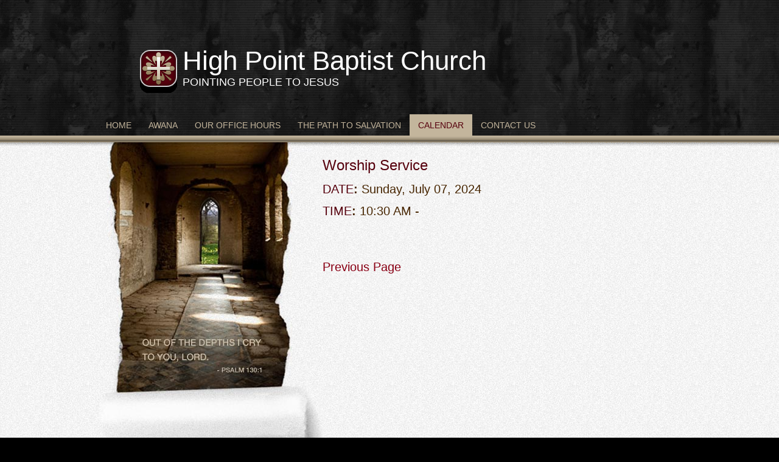

--- FILE ---
content_type: text/html
request_url: http://highpointbc.com/templates/System/details.asp?id=46306&PG=Events&CID=1636385&rDate=2024-07-07
body_size: 3593
content:

<!DOCTYPE html PUBLIC "-//W3C//DTD XHTML 1.0 Transitional//EN" "http://www.w3.org/TR/xhtml1/DTD/xhtml1-transitional.dtd">
<html xmlns="http://www.w3.org/1999/xhtml">
<head>
<meta http-equiv="content-type" content="text/html; charset=utf-8" />
<title>Worship Service</title>
<link rel="shortcut icon" href="/clientimages/46306/favicon.ico" type="image/x-icon" />
<script type="text/javascript"><!--
document.open();document.write('<scr'+'ipt type="text/javascript" src="/common/javascript/v2.js"></scr'+'ipt>');document.write('<scr'+'ipt type="text/javascript" src="/common/javascript/debabel.js"></scr'+'ipt>');document.close();var siteID='46306';var siteName='High Point Baptist Church';var userID='0';var userName='Guest';var said=5;var tokenid='978004093';var query='id=46306&PG=Events&CID=1636385&rDate=2024-07-07';var host='http://highpointbc.com';var ssl='https://eridan.websrvcs.com';var referer='';var design='System';//-->
</script>
<script type="text/javascript">var ancestors = [];</script>
<!--[if lt IE 7]><script type="text/javascript" src="/templates/system/dynamic-menu.js"></script><![endif]-->
<style type="text/css" media="screen">
@import "/templates/system/framework.css";#right-column{display:none;}#menu ul{text-align:center;}#menu ul li{float:left;}#menu ul ul a{height:1%;}#menu ul li{position:relative;}#menu ul li:hover > ul,#submenu ul li:hover > ul{display:block;}#menu ul ul{display:none;position:absolute;text-align:left;z-index:100;width:13em;}#menu ul ul li{width:100%;}#menu ul ul{top:100%;left:0em;}#menu ul ul li{float:none;}#menu ul ul ul{top:0em;left:100%;font-size:1em;padding-top:0px;}</style>
<style type="text/css" media="screen">body{background-color:#000;}#site-content{background-color:#f3f3f3;background-image:url(/templates/system/themes/profundo/profundo_welcome/site_content_bg.jpg);}#content{background-image:url(/templates/system/themes/profundo/profundo_welcome/content_bg.png);background-position:top center;background-repeat:repeat-x;font-family:Helvetica;min-width:960px;position:relative;}#header{height:70px;margin-left:auto;margin-right:auto;width:960px;}#masthead{height:118px;margin-left:auto;margin-right:auto;width:960px;}#masthead-image{margin-left:70px;}#site-name{color:#fff;font-size:44px;left:140px;top:5px;}#slogan{color:#fff;font-size:18px;left:140px;text-transform:uppercase;top:55px;}#columns{color:#482703;font-size:20px;line-height:36px;margin-left:auto;margin-right:auto;margin-top:21px;width:960px;}#left-column{background-image:url(/templates/system/themes/profundo/profundo_welcome/left_col_bg_welcome.jpg);background-repeat:no-repeat;height:560px;padding-top:570px;width:370px;}#left-column-content{margin-left:0px;margin-top:0px;}#center-column{min-width:590px;width:590px;}#center-column-content{margin-left:0px;margin-right:0px;}#menu{height:25px;margin-left:auto;margin-right:auto;width:960px;}#menu ul ul{background-color:#c3b59c;padding-bottom:10px;width:16em;}#footer{background-color:#000;background-image:url(/templates/system/themes/profundo/profundo_welcome/footer_bg.gif);background-repeat:repeat-x;color:#c3b59c;font-size:13px;padding-bottom:40px;padding-top:40px;}#footer-content{margin-left:auto;margin-right:auto;width:960px;}h1{color:#56000d;font-size:24px;font-weight:normal;}h2{color:#482703;font-size:24px;}h3{color:#482703;font-size:18px;}h4{color:#482703;font-size:16px;}h5{color:#482703;font-size:14px;}h6{color:#482703;font-size:12px;}a{color:#8a0015;text-decoration:none;}#menu a{color:#c3b59c;font-size:14px;padding-bottom:10px;padding-top:10px;text-decoration:none;text-transform:uppercase;}#menu a:hover{background-color:#c3b59c;color:#56000d;}#menu a.selected{background-color:#c3b59c;color:#56000d;}#menu ul ul a{color:#56000d;padding-bottom:7px;padding-top:7px;}#footer a{color:#c3b59c;font-size:13px;text-decoration:none;}#tools{margin-bottom:3px;padding-left:0px;text-align:left;}#copyright{font-size:13px;text-align:left;}#tools-search-image,#tools-sitemap-image,#tools-email-image,#tools-facebook-image,#tools-twitter-image{background-image:url(/templates/system/themes/profundo/profundo_welcome/profundo_tools.gif);}.calendarLabel{background-color:transparent;color:#482703;font-size:16px;font-weight:normal;text-align:left;}table.calendar{border-left-style:none;border-top-style:none;}.calendar td{border-bottom-color:#9aa8a0;border-right-width:0px;height:72px;}.calendar th{border-bottom-color:#9aa8a0;border-right-width:0px;}h1.leftArrow a{background-image:url(/templates/system/themes/profundo/profundo_welcome/left_arrow.gif);background-repeat:no-repeat;color:transparent;display:block;height:21px;margin-top:5px;overflow:hidden;width:19px;}h1.rightArrow a{background-image:url(/templates/system/themes/profundo/profundo_welcome/right_arrow.gif);background-repeat:no-repeat;color:transparent;display:block;height:21px;margin-top:5px;overflow:hidden;width:19px;}.calendar h3{color:#482703;font-size:14px;font-weight:normal;}.calendarHeading h1{margin-bottom:10px;}.event-details{font-size:20px;}.LblDate{color:#56000d;font-size:20px;font-weight:normal;text-transform:uppercase;}.LblTime{color:#56000d;font-size:20px;font-weight:normal;text-transform:uppercase;}.LblLocation{color:#56000d;font-size:20px;font-weight:normal;text-transform:uppercase;}.calendar .evtInfoWrap{font-size:10px;line-height:120%;}</style>
<style type="text/css" media="print">@import "/templates/system/print.css";</style>
</head>
<body>
<div id="site-content">
<div id="content">
<div id="header">

</div>

<div id="masthead">
<div id="site-name">High Point Baptist Church</div>
<div id="date-time">Monday, December 08, 2025</div>
<div id="slogan">Pointing People to Jesus</div>
<img id="masthead-image" src="/templates/system/themes/profundo/profundo_welcome/masthead_bg.gif" alt=" " />	
</div>
<div id="menu"><ul><li id="skip-navigation"><a href="#main-content">Skip Navigation</a></li><li id="menu-link-home"><a href="/" class="LHome">Home</a></li><li class="L683919"><a href="/Awana937814" class="L683919">Awana</a></li><li class="L912890"><a href="/Office Hours" class="L912890">Our Office Hours</a></li><li class="L681553"><a href="/681553" class="L681553">The Path to Salvation</a></li><li id="menu-link-events" class="events selected"><a href="/templates/default.asp?id=46306&amp;PG=events" class="events selected">Calendar</a></li><li id="menu-link-contact-us" class="LContact"><a href="/templates/default.asp?id=46306&amp;PG=contact" class="LContact">Contact Us</a></li></ul><div id="FFMenuBgFix" class="clear"></div></div>

<div id="columns">
<table cellpadding="0" cellspacing="0" border="0" width="100%">
<tr>
<td valign="top" id="left-column">
<div id="left-column-width">

<div id="left-column-content">

</div>
</div>
</td>

<td valign="top" id="center-column">
<a name="main-content"></a>
<div id="center-column-content">
<div id="bodyCopy"><h1 class="page-title">Worship Service</h1><div class="event-details"><div><b><span class="LblDate">Date</span>:</b> Sunday, July 07, 2024</div><div><b><span class="LblTime">Time</span>:</b> 10:30 AM - </div></div><div class="event-description"><p>&nbsp;</p><a href="" class="LnkBack" onclick="history.go(-1);return false;">Previous Page</a></div></div>
</div>
</td>

<td valign="top" id="right-column">
<div id="right-column-width">

<div id="right-column-content">

</div>
</div>
</td>
</tr>
</table>
<div class="clear"></div>
</div><!-- END CONTENT -->

<div id="footer">
<div id="footer-content">
<div id="tools"><a href="/templates/default.asp?id=46306&amp;PG=search" id="tools-search-link" class="TipSearchSite" title="Search this site."><img src="/common/images/clear.gif" width="24" height="24" class="TipSearchSite" alt="Search this site." id="tools-search-image"/></a><a href="/templates/default.asp?id=46306&amp;PG=siteindex" id="tools-sitemap-link" title="View the site map."><img src="/common/images/clear.gif" width="24" height="24" class="LnkSiteMap" alt="View the site map." id="tools-sitemap-image"/></a><form id="emailThisPage" method="post" action="/templates/System/details.asp?id=46306&amp;PG=ePage" onsubmit="sendContents();return false;"><div><input type="hidden" name="PageLink" value="http://highpointbc.com/templates/default.asp?id=46306&amp;PG=Events&amp;CID=1636385&amp;rDate=2024-07-07" /><input type="hidden" name="PageContents" /><input type="image" src="/common/images/clear.gif" class="TipEmailPage" alt="Email this page to a friend." title="Email this page to a friend." id="tools-email-image"/></div></form></div><div id="copyright"> <a href="http://e-zekiel.com">Church Website by E-zekiel</a></div>
</div>
</div>
</div>
</div><!-- END WRAPPER -->
<script type="text/javascript">var _gaq = _gaq || [];_gaq.push(['_setAccount', 'highpointbc.com']);_gaq.push(['_trackPageview']);(function(){var ga = document.createElement('script');ga.type = 'text/javascript'; ga.async = true; ga.src = ('https:' == document.location.protocol ? 'https://ssl' : 'http://www') + '.google-analytics.com/ga.js'; var s = document.getElementsByTagName('script')[0]; s.parentNode.insertBefore(ga, s);})();</script><noscript> </noscript>
</body>
</html>

--- FILE ---
content_type: text/css
request_url: http://highpointbc.com/templates/system/framework.css
body_size: 2224
content:
#albumPhoto{margin:1px;display:block;clear:both;}
#albumThumbnails img{float:left;width:120px;height:80px;border:0px;padding:1px;}
#BtnECard{background-image:url(/common/images/send_button.gif);height:22px;display:block;background-repeat:no-repeat;background-position:top center;}
#copyright{text-align:center;font-size:8pt;}
.answers{width:100%;border-top:1px solid #000;margin-top:5px;}
.answers TD{font-size:.85em;}
.bgDark{background-color:#666;}
.bgMedium{background-color:#ccc;}
.bgLight, tr.even{background-color:#eee;}
.button{color:black;border:1px solid #000;background:#ccc;padding:1px 7px;}
a.button{text-decoration:none;color:#000;}
.calendar h3{margin-top:0px;margin-left:5px;}
.calendar .evtInfoWrap{font-size:9pt;margin-left:5px;margin-right:2px;margin-bottom:12px;}
.calendarLabel{text-align:center;font-weight:bold;}
.evtInfo,.evtTooltip{position:relative;}
.evtTooltip{position:absolute;top:99%;left:10px;background:#fff;color:#000;padding:8px 10px;z-index:9;width:240px;border:1px solid #999;}
.evtInfo:hover .evtTooltip{display:block;}
.center{text-align:center;}
.clickable{cursor:pointer;}
.childThread{margin-left:15px;}
.childPost{border-left:1px solid gray;margin-left:10px;padding-left:10px;}
.dataGrid,.cartGrid{width:100%;}
.dataGrid,.optionGrid,.infoGrid{margin-top:10px;margin-bottom:10px;border-collapse:collapse;}
.dataGrid td,.optionGrid td{padding-right:10px;}
.hidden{display:none;}
.inset{padding:10px;}
.label{text-align:right;font-weight:bold;}
.leftArrow{float:left;}
.noMargin{margin:0px;}
.menu,.submenu,.submenu2,.submenu3,.submenu4,.siteIndex{display:block;}
.inline{display:inline;}
.menuContainer{position:absolute;visibility:hidden;background-color:#fff;}
.parentThread{font-weight:bold;}
.poll{width:95%;color:#000;background-color:#fff;border:1px solid #000;}
.poll h6{width:100%;margin-top:0em;text-align:center;}
.pollTotal{border-top:1px solid #000;text-align:center;}
.required{color:#900;}
.rightArrow{float:right;text-align:right;}
.rule{border-top:1px solid #999;}
.slide{float:left;border:0px;}
.textBox,.selectBox,.textarea{width:100%;}
.thumbnail{width:102px;height:102px;margin-top:10px;margin-bottom:5px;margin-right:5px;overflow:hidden;border:0px;}
.tools{font-size:7pt;}
tr.calendarLabel td,tr.calendarLabel th{width:14%;}
table.calendar{border-left:1px solid #666;border-top:1px solid #666;}
.calendar td,.calendar th{border-bottom:1px solid #666;border-right:1px solid #666;}
a.tab{display:block;float:left;padding:5px;background-color:#666;color:#fff;margin-right:1px;text-decoration:none;}
a.tabSelected,a.tab:link:hover{background-color:#eee;color:#000;}
body{font-size:.8em;text-align:center;margin:0px;}
h1,h2{margin-top:.5em;margin-bottom:.125em;}
h3,h4,h5,h6{margin-top:1em;margin-bottom:.125em;}
p{margin-top:0px;}
#columns{clear:both;}
#content{min-width:775px;margin:0 auto;height:auto;text-align:left;}
#emailThisPage,#emailThisPage div{display:inline;}
#skip-navigation{display:none;}
#menu ul,#submenu ul{display:block;padding:0px;margin:0px;width:100%;}
#menu ul li,#submenu ul li{list-style-type:none;margin:0px;padding:0px;}
#menu ul ul{font-size:.9em;}
#menu a,#submenu a{display:block;padding-left:1em;padding-right:1em;}
#masthead{position:relative;overflow:hidden;clear:both;}
#site-name{position:absolute;margin-top:0px;top:0px;left:0px;width:100%;z-index:50;}
#left-column,#right-column{width:160px;}
#footer{text-align:center;}
#date-time{position:absolute;top:0px;left:0px;display:none;z-index:75;}
#left-column-content,#center-column-content,#right-column-content{margin:1em;}
#slogan{position:absolute;}
#tools{padding-left:1em;}
#tools a{border:0px;}
#tools img,#tools-calendar, #tools form input{width:24px;height:24px;border:0px;margin-right:2px;}
#tools-search-image,#tools-sitemap-image,#tools-email-image,#tools-facebook-image,#tools-twitter-image{background-image:url(/common/images/tools.png);background-repeat:no-repeat;}
#tools-search-image{background-position:0px 0px;}
#tools-sitemap-image{background-position:-24px 0px;}
#tools-email-image{background-position:-48px 0px;}
#tools-facebook-image{background-position:-72px 0px;}
#tools-twitter-image{background-position:-96px 0px;}
#tools-search-image:hover{background-position:0px -24px;}
#tools-sitemap-image:hover{background-position:-24px -24px;}
#tools-email-image:hover{background-position:-48px -24px;}
#tools-facebook-image:hover{background-position:-72px -24px;}
#tools-twitter-image:hover{background-position:-96px -24px;}
.mediaBlock{float:left;margin-right:5px;margin-top:5px;margin-bottom:5px;overflow:hidden;text-align:center;width:130px;height:190px;}
.mediaBlock h4{margin-top:10px;}
.mediaBlock img,.featured img,.suggestion img,.AMedia,.VMedia,.CMedia{height:80px;width:120px;}
.AMedia,.VMedia,.CMedia{display:block;margin-left:auto;margin-right:auto;background-position:top center;}
.featured img,.suggestion img{float:left;margin-right:10px;}
.suggestion{height:auto;}
.info{font-size:8pt;margin-top:5px;}
.featured{overflow:auto;margin-bottom:10px;}
.featured h4{margin-top:0px;}
.rated_true,.rated_false{width:15px;height:15px;overflow:hidden;float:left;background-position:center center;background-repeat:no-repeat;}
.rated_true{background-image:url(/System/Media/Images/Rating_Full.gif);}
.rated_false{background-image:url(/System/Media/Images/Rating_Empty.gif);}
#mediaLinks{padding-top:5px;padding-bottom:5px;}
#listCounter{margin-top:-25px;margin-bottom:20px;text-align:right;}
.AMedia{background-image:url(/System/Media/Images/Audio.gif);}
.VMedia{background-image:url(/System/Media/Images/Video.gif);}
.CMedia{background-image:url(/System/Media/Images/Channel.gif);}
#viewedMedia{overflow:auto;}
.pagingControls{text-align:center;}
.mediaBlock span.rating{display:block;width:75px;margin:auto;}
.videoPlayer{width:490px;height:360px;}
#frmSearchMedia{margin-top:10px;}
.VPlayer{background-image:url(/system/media/images/flashplayer.jpg);background-position:center center;background-repeat:no-repeat;}
.clear{clear:both;}
.columns{width:100%;}
.padded{padding:10px;}
#no-comments, .LblNoComments{display:none;}